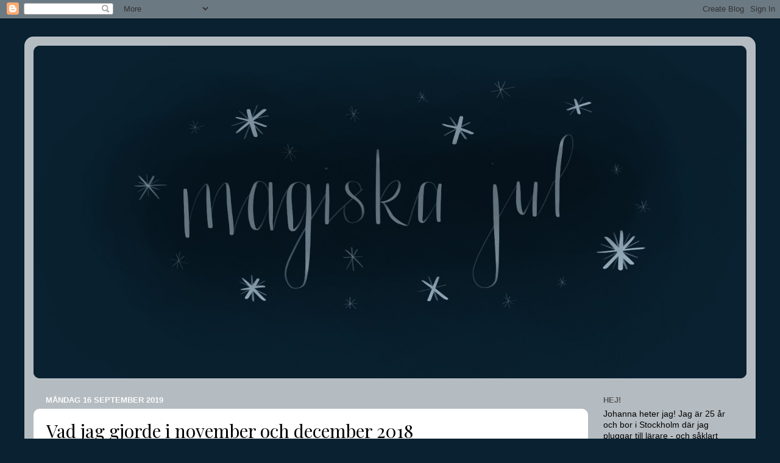

--- FILE ---
content_type: text/html; charset=UTF-8
request_url: https://magiskajul.blogspot.com/2019/09/vad-jag-gjorde-i-november-och-december.html
body_size: 17438
content:
<!DOCTYPE html>
<html class='v2' dir='ltr' lang='sv'>
<head>
<link href='https://www.blogger.com/static/v1/widgets/335934321-css_bundle_v2.css' rel='stylesheet' type='text/css'/>
<meta content='width=1100' name='viewport'/>
<meta content='text/html; charset=UTF-8' http-equiv='Content-Type'/>
<meta content='blogger' name='generator'/>
<link href='https://magiskajul.blogspot.com/favicon.ico' rel='icon' type='image/x-icon'/>
<link href='http://magiskajul.blogspot.com/2019/09/vad-jag-gjorde-i-november-och-december.html' rel='canonical'/>
<link rel="alternate" type="application/atom+xml" title="Min magiska jul! - Atom" href="https://magiskajul.blogspot.com/feeds/posts/default" />
<link rel="alternate" type="application/rss+xml" title="Min magiska jul! - RSS" href="https://magiskajul.blogspot.com/feeds/posts/default?alt=rss" />
<link rel="service.post" type="application/atom+xml" title="Min magiska jul! - Atom" href="https://www.blogger.com/feeds/3465552522567701471/posts/default" />

<link rel="alternate" type="application/atom+xml" title="Min magiska jul! - Atom" href="https://magiskajul.blogspot.com/feeds/7176537779273580767/comments/default" />
<!--Can't find substitution for tag [blog.ieCssRetrofitLinks]-->
<link href='https://blogger.googleusercontent.com/img/b/R29vZ2xl/AVvXsEh7nyvCw53acLJK-a0uoKWV_pjJrD6l92IoLXUq_N38vwvCY1KM-1U_0kKYGT3hyqXKUG018tPtsGkuf_Tx24CdolbQnUy4nozRMuxRJyucCAzxAeB2B-7dZ5x126hfFNOXN7oWTkyUm5Kx/s640/IMG_4689.JPG' rel='image_src'/>
<meta content='http://magiskajul.blogspot.com/2019/09/vad-jag-gjorde-i-november-och-december.html' property='og:url'/>
<meta content='Vad jag gjorde i november och december 2018' property='og:title'/>
<meta content='Nu är det 99 dagar kvar till julafton. Vi är alltså nere på tvåsiffrigt och inte för att jag hade planerat att ägna mig åt någon nedräkning,...' property='og:description'/>
<meta content='https://blogger.googleusercontent.com/img/b/R29vZ2xl/AVvXsEh7nyvCw53acLJK-a0uoKWV_pjJrD6l92IoLXUq_N38vwvCY1KM-1U_0kKYGT3hyqXKUG018tPtsGkuf_Tx24CdolbQnUy4nozRMuxRJyucCAzxAeB2B-7dZ5x126hfFNOXN7oWTkyUm5Kx/w1200-h630-p-k-no-nu/IMG_4689.JPG' property='og:image'/>
<title>Min magiska jul!: Vad jag gjorde i november och december 2018</title>
<style type='text/css'>@font-face{font-family:'Playfair Display';font-style:normal;font-weight:400;font-display:swap;src:url(//fonts.gstatic.com/s/playfairdisplay/v40/nuFvD-vYSZviVYUb_rj3ij__anPXJzDwcbmjWBN2PKdFvXDTbtPK-F2qC0usEw.woff2)format('woff2');unicode-range:U+0301,U+0400-045F,U+0490-0491,U+04B0-04B1,U+2116;}@font-face{font-family:'Playfair Display';font-style:normal;font-weight:400;font-display:swap;src:url(//fonts.gstatic.com/s/playfairdisplay/v40/nuFvD-vYSZviVYUb_rj3ij__anPXJzDwcbmjWBN2PKdFvXDYbtPK-F2qC0usEw.woff2)format('woff2');unicode-range:U+0102-0103,U+0110-0111,U+0128-0129,U+0168-0169,U+01A0-01A1,U+01AF-01B0,U+0300-0301,U+0303-0304,U+0308-0309,U+0323,U+0329,U+1EA0-1EF9,U+20AB;}@font-face{font-family:'Playfair Display';font-style:normal;font-weight:400;font-display:swap;src:url(//fonts.gstatic.com/s/playfairdisplay/v40/nuFvD-vYSZviVYUb_rj3ij__anPXJzDwcbmjWBN2PKdFvXDZbtPK-F2qC0usEw.woff2)format('woff2');unicode-range:U+0100-02BA,U+02BD-02C5,U+02C7-02CC,U+02CE-02D7,U+02DD-02FF,U+0304,U+0308,U+0329,U+1D00-1DBF,U+1E00-1E9F,U+1EF2-1EFF,U+2020,U+20A0-20AB,U+20AD-20C0,U+2113,U+2C60-2C7F,U+A720-A7FF;}@font-face{font-family:'Playfair Display';font-style:normal;font-weight:400;font-display:swap;src:url(//fonts.gstatic.com/s/playfairdisplay/v40/nuFvD-vYSZviVYUb_rj3ij__anPXJzDwcbmjWBN2PKdFvXDXbtPK-F2qC0s.woff2)format('woff2');unicode-range:U+0000-00FF,U+0131,U+0152-0153,U+02BB-02BC,U+02C6,U+02DA,U+02DC,U+0304,U+0308,U+0329,U+2000-206F,U+20AC,U+2122,U+2191,U+2193,U+2212,U+2215,U+FEFF,U+FFFD;}</style>
<style id='page-skin-1' type='text/css'><!--
/*-----------------------------------------------
Blogger Template Style
Name:     Picture Window
Designer: Blogger
URL:      www.blogger.com
----------------------------------------------- */
/* Content
----------------------------------------------- */
body {
font: normal normal 15px Arial, Tahoma, Helvetica, FreeSans, sans-serif;
color: #000000;
background: #092130 none no-repeat scroll center center;
}
html body .region-inner {
min-width: 0;
max-width: 100%;
width: auto;
}
.content-outer {
font-size: 90%;
}
a:link {
text-decoration:none;
color: #000000;
}
a:visited {
text-decoration:none;
color: #000000;
}
a:hover {
text-decoration:underline;
color: #0f49b4;
}
.content-outer {
background: transparent url(https://resources.blogblog.com/blogblog/data/1kt/transparent/white80.png) repeat scroll top left;
-moz-border-radius: 15px;
-webkit-border-radius: 15px;
-goog-ms-border-radius: 15px;
border-radius: 15px;
-moz-box-shadow: 0 0 3px rgba(0, 0, 0, .15);
-webkit-box-shadow: 0 0 3px rgba(0, 0, 0, .15);
-goog-ms-box-shadow: 0 0 3px rgba(0, 0, 0, .15);
box-shadow: 0 0 3px rgba(0, 0, 0, .15);
margin: 30px auto;
}
.content-inner {
padding: 15px;
}
/* Header
----------------------------------------------- */
.header-outer {
background: #020202 url(https://resources.blogblog.com/blogblog/data/1kt/transparent/header_gradient_shade.png) repeat-x scroll top left;
_background-image: none;
color: #ffffff;
-moz-border-radius: 10px;
-webkit-border-radius: 10px;
-goog-ms-border-radius: 10px;
border-radius: 10px;
}
.Header img, .Header #header-inner {
-moz-border-radius: 10px;
-webkit-border-radius: 10px;
-goog-ms-border-radius: 10px;
border-radius: 10px;
}
.header-inner .Header .titlewrapper,
.header-inner .Header .descriptionwrapper {
padding-left: 30px;
padding-right: 30px;
}
.Header h1 {
font: normal normal 36px Arial, Tahoma, Helvetica, FreeSans, sans-serif;
text-shadow: 1px 1px 3px rgba(0, 0, 0, 0.3);
}
.Header h1 a {
color: #ffffff;
}
.Header .description {
font-size: 130%;
}
/* Tabs
----------------------------------------------- */
.tabs-inner {
margin: .5em 0 0;
padding: 0;
}
.tabs-inner .section {
margin: 0;
}
.tabs-inner .widget ul {
padding: 0;
background: #f2f2f2 url(https://resources.blogblog.com/blogblog/data/1kt/transparent/tabs_gradient_shade.png) repeat scroll bottom;
-moz-border-radius: 10px;
-webkit-border-radius: 10px;
-goog-ms-border-radius: 10px;
border-radius: 10px;
}
.tabs-inner .widget li {
border: none;
}
.tabs-inner .widget li a {
display: inline-block;
padding: .5em 1em;
margin-right: 0;
color: #0b3a69;
font: normal normal 15px Arial, Tahoma, Helvetica, FreeSans, sans-serif;
-moz-border-radius: 0 0 0 0;
-webkit-border-top-left-radius: 0;
-webkit-border-top-right-radius: 0;
-goog-ms-border-radius: 0 0 0 0;
border-radius: 0 0 0 0;
background: transparent none no-repeat scroll top left;
border-right: 1px solid #c8c8c8;
}
.tabs-inner .widget li:first-child a {
padding-left: 1.25em;
-moz-border-radius-topleft: 10px;
-moz-border-radius-bottomleft: 10px;
-webkit-border-top-left-radius: 10px;
-webkit-border-bottom-left-radius: 10px;
-goog-ms-border-top-left-radius: 10px;
-goog-ms-border-bottom-left-radius: 10px;
border-top-left-radius: 10px;
border-bottom-left-radius: 10px;
}
.tabs-inner .widget li.selected a,
.tabs-inner .widget li a:hover {
position: relative;
z-index: 1;
background: #232623 url(https://resources.blogblog.com/blogblog/data/1kt/transparent/tabs_gradient_shade.png) repeat scroll bottom;
color: #000000;
-moz-box-shadow: 0 0 0 rgba(0, 0, 0, .15);
-webkit-box-shadow: 0 0 0 rgba(0, 0, 0, .15);
-goog-ms-box-shadow: 0 0 0 rgba(0, 0, 0, .15);
box-shadow: 0 0 0 rgba(0, 0, 0, .15);
}
/* Headings
----------------------------------------------- */
h2 {
font: bold normal 13px Arial, Tahoma, Helvetica, FreeSans, sans-serif;
text-transform: uppercase;
color: #565656;
margin: .5em 0;
}
/* Main
----------------------------------------------- */
.main-outer {
background: transparent none repeat scroll top center;
-moz-border-radius: 0 0 0 0;
-webkit-border-top-left-radius: 0;
-webkit-border-top-right-radius: 0;
-webkit-border-bottom-left-radius: 0;
-webkit-border-bottom-right-radius: 0;
-goog-ms-border-radius: 0 0 0 0;
border-radius: 0 0 0 0;
-moz-box-shadow: 0 0 0 rgba(0, 0, 0, .15);
-webkit-box-shadow: 0 0 0 rgba(0, 0, 0, .15);
-goog-ms-box-shadow: 0 0 0 rgba(0, 0, 0, .15);
box-shadow: 0 0 0 rgba(0, 0, 0, .15);
}
.main-inner {
padding: 15px 5px 20px;
}
.main-inner .column-center-inner {
padding: 0 0;
}
.main-inner .column-left-inner {
padding-left: 0;
}
.main-inner .column-right-inner {
padding-right: 0;
}
/* Posts
----------------------------------------------- */
h3.post-title {
margin: 0;
font: normal normal 30px Playfair Display;
}
.comments h4 {
margin: 1em 0 0;
font: normal normal 30px Playfair Display;
}
.date-header span {
color: #fafafa;
}
.post-outer {
background-color: #ffffff;
border: solid 1px rgba(0, 0, 0, 0);
-moz-border-radius: 10px;
-webkit-border-radius: 10px;
border-radius: 10px;
-goog-ms-border-radius: 10px;
padding: 15px 20px;
margin: 0 -20px 20px;
}
.post-body {
line-height: 1.4;
font-size: 110%;
position: relative;
}
.post-header {
margin: 0 0 1.5em;
color: #888a8c;
line-height: 1.6;
}
.post-footer {
margin: .5em 0 0;
color: #888a8c;
line-height: 1.6;
}
#blog-pager {
font-size: 140%
}
#comments .comment-author {
padding-top: 1.5em;
border-top: dashed 1px #ccc;
border-top: dashed 1px rgba(128, 128, 128, .5);
background-position: 0 1.5em;
}
#comments .comment-author:first-child {
padding-top: 0;
border-top: none;
}
.avatar-image-container {
margin: .2em 0 0;
}
/* Comments
----------------------------------------------- */
.comments .comments-content .icon.blog-author {
background-repeat: no-repeat;
background-image: url([data-uri]);
}
.comments .comments-content .loadmore a {
border-top: 1px solid #0f49b4;
border-bottom: 1px solid #0f49b4;
}
.comments .continue {
border-top: 2px solid #0f49b4;
}
/* Widgets
----------------------------------------------- */
.widget ul, .widget #ArchiveList ul.flat {
padding: 0;
list-style: none;
}
.widget ul li, .widget #ArchiveList ul.flat li {
border-top: dashed 1px #ccc;
border-top: dashed 1px rgba(128, 128, 128, .5);
}
.widget ul li:first-child, .widget #ArchiveList ul.flat li:first-child {
border-top: none;
}
.widget .post-body ul {
list-style: disc;
}
.widget .post-body ul li {
border: none;
}
/* Footer
----------------------------------------------- */
.footer-outer {
color:#ebebeb;
background: transparent url(https://resources.blogblog.com/blogblog/data/1kt/transparent/black50.png) repeat scroll top left;
-moz-border-radius: 10px 10px 10px 10px;
-webkit-border-top-left-radius: 10px;
-webkit-border-top-right-radius: 10px;
-webkit-border-bottom-left-radius: 10px;
-webkit-border-bottom-right-radius: 10px;
-goog-ms-border-radius: 10px 10px 10px 10px;
border-radius: 10px 10px 10px 10px;
-moz-box-shadow: 0 0 0 rgba(0, 0, 0, .15);
-webkit-box-shadow: 0 0 0 rgba(0, 0, 0, .15);
-goog-ms-box-shadow: 0 0 0 rgba(0, 0, 0, .15);
box-shadow: 0 0 0 rgba(0, 0, 0, .15);
}
.footer-inner {
padding: 10px 5px 20px;
}
.footer-outer a {
color: #e6d8ff;
}
.footer-outer a:visited {
color: #a793c9;
}
.footer-outer a:hover {
color: #ffffff;
}
.footer-outer .widget h2 {
color: #b7b7b7;
}
/* Mobile
----------------------------------------------- */
html body.mobile {
height: auto;
}
html body.mobile {
min-height: 480px;
background-size: 100% auto;
}
.mobile .body-fauxcolumn-outer {
background: transparent none repeat scroll top left;
}
html .mobile .mobile-date-outer, html .mobile .blog-pager {
border-bottom: none;
background: transparent none repeat scroll top center;
margin-bottom: 10px;
}
.mobile .date-outer {
background: transparent none repeat scroll top center;
}
.mobile .header-outer, .mobile .main-outer,
.mobile .post-outer, .mobile .footer-outer {
-moz-border-radius: 0;
-webkit-border-radius: 0;
-goog-ms-border-radius: 0;
border-radius: 0;
}
.mobile .content-outer,
.mobile .main-outer,
.mobile .post-outer {
background: inherit;
border: none;
}
.mobile .content-outer {
font-size: 100%;
}
.mobile-link-button {
background-color: #000000;
}
.mobile-link-button a:link, .mobile-link-button a:visited {
color: #ffffff;
}
.mobile-index-contents {
color: #000000;
}
.mobile .tabs-inner .PageList .widget-content {
background: #232623 url(https://resources.blogblog.com/blogblog/data/1kt/transparent/tabs_gradient_shade.png) repeat scroll bottom;
color: #000000;
}
.mobile .tabs-inner .PageList .widget-content .pagelist-arrow {
border-left: 1px solid #c8c8c8;
}

--></style>
<style id='template-skin-1' type='text/css'><!--
body {
min-width: 1200px;
}
.content-outer, .content-fauxcolumn-outer, .region-inner {
min-width: 1200px;
max-width: 1200px;
_width: 1200px;
}
.main-inner .columns {
padding-left: 0px;
padding-right: 260px;
}
.main-inner .fauxcolumn-center-outer {
left: 0px;
right: 260px;
/* IE6 does not respect left and right together */
_width: expression(this.parentNode.offsetWidth -
parseInt("0px") -
parseInt("260px") + 'px');
}
.main-inner .fauxcolumn-left-outer {
width: 0px;
}
.main-inner .fauxcolumn-right-outer {
width: 260px;
}
.main-inner .column-left-outer {
width: 0px;
right: 100%;
margin-left: -0px;
}
.main-inner .column-right-outer {
width: 260px;
margin-right: -260px;
}
#layout {
min-width: 0;
}
#layout .content-outer {
min-width: 0;
width: 800px;
}
#layout .region-inner {
min-width: 0;
width: auto;
}
body#layout div.add_widget {
padding: 8px;
}
body#layout div.add_widget a {
margin-left: 32px;
}
--></style>
<link href='https://www.blogger.com/dyn-css/authorization.css?targetBlogID=3465552522567701471&amp;zx=cd2ac577-9c62-44b7-96d3-87f6526c3fde' media='none' onload='if(media!=&#39;all&#39;)media=&#39;all&#39;' rel='stylesheet'/><noscript><link href='https://www.blogger.com/dyn-css/authorization.css?targetBlogID=3465552522567701471&amp;zx=cd2ac577-9c62-44b7-96d3-87f6526c3fde' rel='stylesheet'/></noscript>
<meta name='google-adsense-platform-account' content='ca-host-pub-1556223355139109'/>
<meta name='google-adsense-platform-domain' content='blogspot.com'/>

</head>
<body class='loading variant-shade'>
<div class='navbar section' id='navbar' name='Navbar'><div class='widget Navbar' data-version='1' id='Navbar1'><script type="text/javascript">
    function setAttributeOnload(object, attribute, val) {
      if(window.addEventListener) {
        window.addEventListener('load',
          function(){ object[attribute] = val; }, false);
      } else {
        window.attachEvent('onload', function(){ object[attribute] = val; });
      }
    }
  </script>
<div id="navbar-iframe-container"></div>
<script type="text/javascript" src="https://apis.google.com/js/platform.js"></script>
<script type="text/javascript">
      gapi.load("gapi.iframes:gapi.iframes.style.bubble", function() {
        if (gapi.iframes && gapi.iframes.getContext) {
          gapi.iframes.getContext().openChild({
              url: 'https://www.blogger.com/navbar/3465552522567701471?po\x3d7176537779273580767\x26origin\x3dhttps://magiskajul.blogspot.com',
              where: document.getElementById("navbar-iframe-container"),
              id: "navbar-iframe"
          });
        }
      });
    </script><script type="text/javascript">
(function() {
var script = document.createElement('script');
script.type = 'text/javascript';
script.src = '//pagead2.googlesyndication.com/pagead/js/google_top_exp.js';
var head = document.getElementsByTagName('head')[0];
if (head) {
head.appendChild(script);
}})();
</script>
</div></div>
<div class='body-fauxcolumns'>
<div class='fauxcolumn-outer body-fauxcolumn-outer'>
<div class='cap-top'>
<div class='cap-left'></div>
<div class='cap-right'></div>
</div>
<div class='fauxborder-left'>
<div class='fauxborder-right'></div>
<div class='fauxcolumn-inner'>
</div>
</div>
<div class='cap-bottom'>
<div class='cap-left'></div>
<div class='cap-right'></div>
</div>
</div>
</div>
<div class='content'>
<div class='content-fauxcolumns'>
<div class='fauxcolumn-outer content-fauxcolumn-outer'>
<div class='cap-top'>
<div class='cap-left'></div>
<div class='cap-right'></div>
</div>
<div class='fauxborder-left'>
<div class='fauxborder-right'></div>
<div class='fauxcolumn-inner'>
</div>
</div>
<div class='cap-bottom'>
<div class='cap-left'></div>
<div class='cap-right'></div>
</div>
</div>
</div>
<div class='content-outer'>
<div class='content-cap-top cap-top'>
<div class='cap-left'></div>
<div class='cap-right'></div>
</div>
<div class='fauxborder-left content-fauxborder-left'>
<div class='fauxborder-right content-fauxborder-right'></div>
<div class='content-inner'>
<header>
<div class='header-outer'>
<div class='header-cap-top cap-top'>
<div class='cap-left'></div>
<div class='cap-right'></div>
</div>
<div class='fauxborder-left header-fauxborder-left'>
<div class='fauxborder-right header-fauxborder-right'></div>
<div class='region-inner header-inner'>
<div class='header section' id='header' name='Rubrik'><div class='widget Header' data-version='1' id='Header1'>
<div id='header-inner'>
<a href='https://magiskajul.blogspot.com/' style='display: block'>
<img alt='Min magiska jul!' height='546px; ' id='Header1_headerimg' src='https://blogger.googleusercontent.com/img/b/R29vZ2xl/AVvXsEjC7ywzJWyfp6SKbbaJUyUnHQxB0ZOjW3ub3y8gAjVRuMOVO1GitWFyVstA4n-nlLWT_iC7vIP985O_JjELn3lx1V1CHpJ4lQ0ny6fFN789NJVnE2ZCaFFVEXYEmlJtCfOCP5CpjXqArh5s/s1600/bloggheader19.jpg' style='display: block' width='1200px; '/>
</a>
</div>
</div></div>
</div>
</div>
<div class='header-cap-bottom cap-bottom'>
<div class='cap-left'></div>
<div class='cap-right'></div>
</div>
</div>
</header>
<div class='tabs-outer'>
<div class='tabs-cap-top cap-top'>
<div class='cap-left'></div>
<div class='cap-right'></div>
</div>
<div class='fauxborder-left tabs-fauxborder-left'>
<div class='fauxborder-right tabs-fauxborder-right'></div>
<div class='region-inner tabs-inner'>
<div class='tabs no-items section' id='crosscol' name='Alla kolumner'></div>
<div class='tabs no-items section' id='crosscol-overflow' name='Cross-Column 2'></div>
</div>
</div>
<div class='tabs-cap-bottom cap-bottom'>
<div class='cap-left'></div>
<div class='cap-right'></div>
</div>
</div>
<div class='main-outer'>
<div class='main-cap-top cap-top'>
<div class='cap-left'></div>
<div class='cap-right'></div>
</div>
<div class='fauxborder-left main-fauxborder-left'>
<div class='fauxborder-right main-fauxborder-right'></div>
<div class='region-inner main-inner'>
<div class='columns fauxcolumns'>
<div class='fauxcolumn-outer fauxcolumn-center-outer'>
<div class='cap-top'>
<div class='cap-left'></div>
<div class='cap-right'></div>
</div>
<div class='fauxborder-left'>
<div class='fauxborder-right'></div>
<div class='fauxcolumn-inner'>
</div>
</div>
<div class='cap-bottom'>
<div class='cap-left'></div>
<div class='cap-right'></div>
</div>
</div>
<div class='fauxcolumn-outer fauxcolumn-left-outer'>
<div class='cap-top'>
<div class='cap-left'></div>
<div class='cap-right'></div>
</div>
<div class='fauxborder-left'>
<div class='fauxborder-right'></div>
<div class='fauxcolumn-inner'>
</div>
</div>
<div class='cap-bottom'>
<div class='cap-left'></div>
<div class='cap-right'></div>
</div>
</div>
<div class='fauxcolumn-outer fauxcolumn-right-outer'>
<div class='cap-top'>
<div class='cap-left'></div>
<div class='cap-right'></div>
</div>
<div class='fauxborder-left'>
<div class='fauxborder-right'></div>
<div class='fauxcolumn-inner'>
</div>
</div>
<div class='cap-bottom'>
<div class='cap-left'></div>
<div class='cap-right'></div>
</div>
</div>
<!-- corrects IE6 width calculation -->
<div class='columns-inner'>
<div class='column-center-outer'>
<div class='column-center-inner'>
<div class='main section' id='main' name='Huvudsektion'><div class='widget Blog' data-version='1' id='Blog1'>
<div class='blog-posts hfeed'>

          <div class="date-outer">
        
<h2 class='date-header'><span>måndag 16 september 2019</span></h2>

          <div class="date-posts">
        
<div class='post-outer'>
<div class='post hentry uncustomized-post-template' itemprop='blogPost' itemscope='itemscope' itemtype='http://schema.org/BlogPosting'>
<meta content='https://blogger.googleusercontent.com/img/b/R29vZ2xl/AVvXsEh7nyvCw53acLJK-a0uoKWV_pjJrD6l92IoLXUq_N38vwvCY1KM-1U_0kKYGT3hyqXKUG018tPtsGkuf_Tx24CdolbQnUy4nozRMuxRJyucCAzxAeB2B-7dZ5x126hfFNOXN7oWTkyUm5Kx/s640/IMG_4689.JPG' itemprop='image_url'/>
<meta content='3465552522567701471' itemprop='blogId'/>
<meta content='7176537779273580767' itemprop='postId'/>
<a name='7176537779273580767'></a>
<h3 class='post-title entry-title' itemprop='name'>
Vad jag gjorde i november och december 2018
</h3>
<div class='post-header'>
<div class='post-header-line-1'></div>
</div>
<div class='post-body entry-content' id='post-body-7176537779273580767' itemprop='description articleBody'>
Nu är det 99 dagar kvar till julafton. Vi är alltså nere på tvåsiffrigt och inte för att jag hade planerat att ägna mig åt någon nedräkning, men jag tycker att det känns som en alldeles utmärkt dag för att starta denna julbloggssäsong här!<br />
<br />
Jag har varit härifrån en tid, närmare bestämt tre år. Det kräver väl ingen vidare förklaring än att jag inte har haft någon lust att skriva. Men i år känns det som att lusten är här igen.<br />
<br />
I september brukar jag spendera mina myskvällar med en kopp te och iPaden där jag läser igenom alla mysiga julbloggsinlägg. <a href="https://julbloggar.nu/" target="_blank">Julbloggar.nu</a> är en välbesökt sida från min IP-adress kan man säga!<br />
<br />
Så, jag tänkte starta upp den här julbloggssäsongen med en liten återblick från förra året.<br />
Temat är "vad jag gjorde i november och december 2018"<br />
<br />
<h2>
NOVEMBER</h2>
<div>
I november flyttade vi, så egentligen har jag inte så många mysiga bilder från den månaden. Vi levde i ett flyttkaos som inte blev bättre av att vi flyttade till en <i>mindre</i>&nbsp;lägenhet än den vi hade innan.</div>
<div class="separator" style="clear: both; text-align: center;">
<a href="https://blogger.googleusercontent.com/img/b/R29vZ2xl/AVvXsEh7nyvCw53acLJK-a0uoKWV_pjJrD6l92IoLXUq_N38vwvCY1KM-1U_0kKYGT3hyqXKUG018tPtsGkuf_Tx24CdolbQnUy4nozRMuxRJyucCAzxAeB2B-7dZ5x126hfFNOXN7oWTkyUm5Kx/s1600/IMG_4689.JPG" imageanchor="1" style="margin-left: 1em; margin-right: 1em;"><img border="0" data-original-height="1600" data-original-width="1200" height="640" src="https://blogger.googleusercontent.com/img/b/R29vZ2xl/AVvXsEh7nyvCw53acLJK-a0uoKWV_pjJrD6l92IoLXUq_N38vwvCY1KM-1U_0kKYGT3hyqXKUG018tPtsGkuf_Tx24CdolbQnUy4nozRMuxRJyucCAzxAeB2B-7dZ5x126hfFNOXN7oWTkyUm5Kx/s640/IMG_4689.JPG" width="480" /></a></div>
<div>
<br />
Här är en bild som rätt tydligt visar hur vi hade det. Men hunden var rätt nöjd över sin nya utkiksplats.&nbsp;</div>
<div>
<br /></div>
<div class="separator" style="clear: both; text-align: center;">
<a href="https://blogger.googleusercontent.com/img/b/R29vZ2xl/AVvXsEiD2azTdCCf9kgGS6K912HaWuYF_0GMFdlV6rwKJ-mwie1g6zmpB3JYriOqwINRCWCsY1Gphgz7WXKt1kQ2iu49QI-58J0wJOcEMjcTLP3z8b8VnjSDpjm23v1bvZq13cXw1hX613Ur8qmq/s1600/IMG_8499.jpg" imageanchor="1" style="margin-left: 1em; margin-right: 1em;"><img border="0" data-original-height="800" data-original-width="819" height="624" src="https://blogger.googleusercontent.com/img/b/R29vZ2xl/AVvXsEiD2azTdCCf9kgGS6K912HaWuYF_0GMFdlV6rwKJ-mwie1g6zmpB3JYriOqwINRCWCsY1Gphgz7WXKt1kQ2iu49QI-58J0wJOcEMjcTLP3z8b8VnjSDpjm23v1bvZq13cXw1hX613Ur8qmq/s640/IMG_8499.jpg" width="640" /></a></div>
<div class="separator" style="clear: both; text-align: center;">
</div>
<div>
<br />
Lite mys hann vi dock med innan flyttlasset gick. Vi köpte årets första lussekatter en regning novemberdag och njöt något otroligt. Jag skulle nog vilja påstå att lussekatter är en av de bästa ätbara grejerna på julen. På delad förstaplats med ungefär trettio andra grejer, i för sig..&nbsp;</div>
<div>
<br /></div>
<div class="separator" style="clear: both; text-align: center;">
<a href="https://blogger.googleusercontent.com/img/b/R29vZ2xl/AVvXsEjl3o5W4PIwCvYwjQTM-Vg2q1AhCjjDNqDD-HzA9bV3Dm8Dy6fd-TCqGGLf0H7S9jFFpjIvrNZQ_MKiKH-VQ871TYOgQElmabuQjuapKcotgxYsx2cRKlVZv8D96-5KKV8mcZl0iPobl5TZ/s1600/IMG_4855.JPG" imageanchor="1" style="margin-left: 1em; margin-right: 1em;"><img border="0" data-original-height="1200" data-original-width="1600" height="480" src="https://blogger.googleusercontent.com/img/b/R29vZ2xl/AVvXsEjl3o5W4PIwCvYwjQTM-Vg2q1AhCjjDNqDD-HzA9bV3Dm8Dy6fd-TCqGGLf0H7S9jFFpjIvrNZQ_MKiKH-VQ871TYOgQElmabuQjuapKcotgxYsx2cRKlVZv8D96-5KKV8mcZl0iPobl5TZ/s640/IMG_4855.JPG" width="640" /></a></div>
<div>
<br /></div>
<div>
En iskall morgon tog jag en bild på min nya väg till skolan. Kan inte fatta att jag har det här att se fram emot på mornarna?! Jag minns den här dagen tydligt. Det var dagen innan min sambo skulle åka till Las Vegas på jobbresa och lämna mig och Frasse ensamma i flyttkaoset. Jag kommer ihåg att hon hade skrivit en inköpslista på grejer att handla inför resan, och att jag tog en sväng förbi drottninggatan på vägen hem från universitetet, bara för att upptäcka att det visst var black friday...&nbsp;</div>
<div>
Det blev en väldigt långsam och svettig upplevelse! Men på vägen hem stannade jag på ett bageri och köpte med mig saffransbullar hem, och det blev nog förra årets mysigaste stund när vi fikade på kvällen.&nbsp;</div>
<h2>
DECEMBER</h2>
<div>
I december hade vi iallafall fått lite ordning bland flyttkartongerna. Både min syster och min bästa vän kom på besök och hjälpte mig att organisera medan min sambo var bortrest.&nbsp;</div>
<div>
<br /></div>
<div class="separator" style="clear: both; text-align: center;">
<a href="https://blogger.googleusercontent.com/img/b/R29vZ2xl/AVvXsEj1R1SKXfL_Vn6Qb_QM4DI6Sy3Z8ab_cZyzgeFky7SaY5SWSxr6VAszC_NkbnDGwR8j3z2KLG_uWWAor8sPy3qKvBhZQUFDZRAKLj6rNYdpQmBDdsgJdnem883cDf3fclaCmccaXUp1dSJ7/s1600/IMG_8493.jpg" imageanchor="1" style="margin-left: 1em; margin-right: 1em;"><img border="0" data-original-height="911" data-original-width="1246" height="466" src="https://blogger.googleusercontent.com/img/b/R29vZ2xl/AVvXsEj1R1SKXfL_Vn6Qb_QM4DI6Sy3Z8ab_cZyzgeFky7SaY5SWSxr6VAszC_NkbnDGwR8j3z2KLG_uWWAor8sPy3qKvBhZQUFDZRAKLj6rNYdpQmBDdsgJdnem883cDf3fclaCmccaXUp1dSJ7/s640/IMG_8493.jpg" width="640" /></a></div>
<div>
<br /></div>
<div>
Årets första snö kom till Stockholm först i december. Iallafall den första som la sig på marken, det första snöfallet minns jag inte riktigt. Jag passade såklart på att fotografera och samtidigt fick Frasse prova sin juloutfit. Jag minns att jag hade såna starka julkänslor den här dagen. Ni vet sådär så det pirrar lite i hela kroppen?</div>
<div>
<br /></div>
<br />
<div class="separator" style="clear: both; text-align: center;">
<a href="https://blogger.googleusercontent.com/img/b/R29vZ2xl/AVvXsEjeYfgqtStj1qCwqLnjDQsFQZsCIC9_OkrXcYkCkiWayQgckbjtaw1u5DnFeUgduKEIBBnt7Th5fZJyxmRKjxfqtjDbzb0uGVNShAHhniFmccnXMrPCy9XWuSFWQOc_sWXMkFuzxPdBe-H1/s1600/IMG_8497.jpg" imageanchor="1" style="margin-left: 1em; margin-right: 1em;"><img border="0" data-original-height="670" data-original-width="1151" height="372" src="https://blogger.googleusercontent.com/img/b/R29vZ2xl/AVvXsEjeYfgqtStj1qCwqLnjDQsFQZsCIC9_OkrXcYkCkiWayQgckbjtaw1u5DnFeUgduKEIBBnt7Th5fZJyxmRKjxfqtjDbzb0uGVNShAHhniFmccnXMrPCy9XWuSFWQOc_sWXMkFuzxPdBe-H1/s640/IMG_8497.jpg" width="640" /></a></div>
<br />
<div class="separator" style="clear: both; text-align: center;">
<a href="https://blogger.googleusercontent.com/img/b/R29vZ2xl/AVvXsEg-aZuy_UUomjSNLhdlgDhC6vU5dvkz4KiZrmm-4_VTDEcxgIJCfr4KrNW-1ZTvh35Xfe86NLMNpWgyHN6VaKsjJlkrbzNS3FS_g5rEWcUs6MloS3CjlfSqW_-GkvgsoJxh2arh9GkyQ1xf/s1600/IMG_8496.jpg" imageanchor="1" style="margin-left: 1em; margin-right: 1em;"><img border="0" data-original-height="810" data-original-width="1500" height="344" src="https://blogger.googleusercontent.com/img/b/R29vZ2xl/AVvXsEg-aZuy_UUomjSNLhdlgDhC6vU5dvkz4KiZrmm-4_VTDEcxgIJCfr4KrNW-1ZTvh35Xfe86NLMNpWgyHN6VaKsjJlkrbzNS3FS_g5rEWcUs6MloS3CjlfSqW_-GkvgsoJxh2arh9GkyQ1xf/s640/IMG_8496.jpg" width="640" /></a></div>
<br />
<div class="separator" style="clear: both; text-align: center;">
<a href="https://blogger.googleusercontent.com/img/b/R29vZ2xl/AVvXsEg2vJDiID8XrP0LPuIetktZxvPAA9Ejqo0BVimjh8ysW8Ip_B_Vn2rVLrAt5zw0G4_5e58wvn8uQJEY-TNHh7HzRprULE8r80IHxXJBecvLlNkjfRNPo4OZ_Lkh4NlfvnJe8ICcetQpdFnG/s1600/IMG_8498.jpg" imageanchor="1" style="margin-left: 1em; margin-right: 1em;"><img border="0" data-original-height="538" data-original-width="776" height="442" src="https://blogger.googleusercontent.com/img/b/R29vZ2xl/AVvXsEg2vJDiID8XrP0LPuIetktZxvPAA9Ejqo0BVimjh8ysW8Ip_B_Vn2rVLrAt5zw0G4_5e58wvn8uQJEY-TNHh7HzRprULE8r80IHxXJBecvLlNkjfRNPo4OZ_Lkh4NlfvnJe8ICcetQpdFnG/s640/IMG_8498.jpg" width="640" /></a></div>
<div class="separator" style="clear: both; text-align: center;">
<br /></div>
<div>
Den andra advent bjöd jag hit min familj på adventsfika. Det är en tradition som egentligen startade hemma hos min syster, men när hon lite försiktigt erkände förra hösten att hon intre riktigt orkade fortsätta med den traditionen, bestämde vi att jag skulle ta över den. Enligt tradition åt vi risgrynsgröt och skinkmacka och efter det bjöd vi på ostbricka med pepparkakor och julgodis. Jag hade gjort polkagrisfudge, kardemummakola och wienernogat, men det kan jag inte hitta några bilder på.<br />
Adventsfikat blev en succé, och det är redan bestämt att de kommer hit i år igen. Det ska bli så roligt att planera inför detta!</div>
<div>
<br /></div>
<div class="separator" style="clear: both; text-align: center;">
<a href="https://blogger.googleusercontent.com/img/b/R29vZ2xl/AVvXsEgzD-L9tE6aT03AIZovrB3cdWkX3Ngul2yHD2Go_k5MsT1iPOq57-5Ur7D0MTYMraLlUDNscPn3ULnXZAkPTRhKVEUr7FZPVA9ekEjO0YTUxg0Nl5WvFCYn5e7JY0YYyCrRgTRCN56rs307/s1600/IMG_0107.jpg" imageanchor="1" style="margin-left: 1em; margin-right: 1em;"><img border="0" data-original-height="907" data-original-width="1257" height="460" src="https://blogger.googleusercontent.com/img/b/R29vZ2xl/AVvXsEgzD-L9tE6aT03AIZovrB3cdWkX3Ngul2yHD2Go_k5MsT1iPOq57-5Ur7D0MTYMraLlUDNscPn3ULnXZAkPTRhKVEUr7FZPVA9ekEjO0YTUxg0Nl5WvFCYn5e7JY0YYyCrRgTRCN56rs307/s640/IMG_0107.jpg" width="640" /></a></div>
<br />
<div class="separator" style="clear: both; text-align: center;">
<a href="https://blogger.googleusercontent.com/img/b/R29vZ2xl/AVvXsEjOsx78N6KJdszxLgZbw_bJQCEux2N60QQW8JmCkoWYN9ntJse5aJ4kxmNtufZBRhYyMID5_WXYU4KeKosGVuN4vd4JLJyKmaQ7wBmrrLC2m-sFfnQ9INyWyYsSdVsKog0vOYfJ5dgyhAk9/s1600/IMG_0118.jpg" imageanchor="1" style="margin-left: 1em; margin-right: 1em;"><img border="0" data-original-height="924" data-original-width="1225" height="482" src="https://blogger.googleusercontent.com/img/b/R29vZ2xl/AVvXsEjOsx78N6KJdszxLgZbw_bJQCEux2N60QQW8JmCkoWYN9ntJse5aJ4kxmNtufZBRhYyMID5_WXYU4KeKosGVuN4vd4JLJyKmaQ7wBmrrLC2m-sFfnQ9INyWyYsSdVsKog0vOYfJ5dgyhAk9/s640/IMG_0118.jpg" width="640" /></a></div>
<div>
<br /></div>
<div>
En vecka innan julafton var min mamma här för att vara hundvakt när jag hade jättelånga dagar i skolan. Precis när hon satte sig på tåget kom också 2018 års stora snöoväder till Stockholm. Tåget blev försenat men bara en timme, och på vägen hem från tunnelbanan pulsade vi genom två decimeter snö. Det blev den perfekta julstämningen när mamma var här, vi åkte ner till stan när jag fick några timmar över och handlade julklappar, sedan slog vi in dem på kvällen och dagen efter tog vi en långpromenad i snön, fikade saffransbullar och tog sedan bilen till Eskilstuna för att starta jullovet. Det var en sån mysig bilresa. Snön yrde, vi hade köpt med oss varsin kopp varm choklad och radion spelade julmusik.&nbsp;</div>
<div>
<br /></div>
<div class="separator" style="clear: both; text-align: center;">
<a href="https://blogger.googleusercontent.com/img/b/R29vZ2xl/AVvXsEicqsEZhJh_17nH3ZqCHf1Jan4ONPFEz0zOC2cD8IeNa1ANCilv7afzS97qGXae2O_KAuT_JxZZNBiilSEuiwEyJCZB6NF_E558iOt-7GR_x2qeqDW1-xWIEmiTQq96Z8YbDFiKOzcW2hcO/s1600/IMG_5225.jpg" imageanchor="1" style="margin-left: 1em; margin-right: 1em;"><img border="0" data-original-height="1080" data-original-width="1377" height="500" src="https://blogger.googleusercontent.com/img/b/R29vZ2xl/AVvXsEicqsEZhJh_17nH3ZqCHf1Jan4ONPFEz0zOC2cD8IeNa1ANCilv7afzS97qGXae2O_KAuT_JxZZNBiilSEuiwEyJCZB6NF_E558iOt-7GR_x2qeqDW1-xWIEmiTQq96Z8YbDFiKOzcW2hcO/s640/IMG_5225.jpg" width="640" /></a></div>
<br />
<div class="separator" style="clear: both; text-align: center;">
<a href="https://blogger.googleusercontent.com/img/b/R29vZ2xl/AVvXsEjOH2yQuZg7TJKeJm4-nYxJRmxhFk3dJ6aDyvMw1yuY1RWjHTBxhM5FmL7cZWEm9ARWZLW9oAowHCskEr4exI5cOkqtLEAo9TMts2ZFngk6GJDZ0FNM1H3fMkeO850D2efpOvrbq2R5AVAN/s1600/IMG_8491.jpg" imageanchor="1" style="margin-left: 1em; margin-right: 1em;"><img border="0" data-original-height="1067" data-original-width="1600" height="426" src="https://blogger.googleusercontent.com/img/b/R29vZ2xl/AVvXsEjOH2yQuZg7TJKeJm4-nYxJRmxhFk3dJ6aDyvMw1yuY1RWjHTBxhM5FmL7cZWEm9ARWZLW9oAowHCskEr4exI5cOkqtLEAo9TMts2ZFngk6GJDZ0FNM1H3fMkeO850D2efpOvrbq2R5AVAN/s640/IMG_8491.jpg" width="640" /></a></div>
<br />
<div class="separator" style="clear: both; text-align: center;">
<a href="https://blogger.googleusercontent.com/img/b/R29vZ2xl/AVvXsEgoT56QQIGDs-5_NwWnQbn1AEY9ySOX4DouYOl2YIM0qK7pQyMf1CsSuivUtCNzUU-SfY_-kRJBeJOu-dD_VxIKgOIp3CtVOsRG7-p3YmkJSzsqHClbNu03VHPBa9yPbY-3ikmccZjAUwYj/s1600/IMG_8488.jpg" imageanchor="1" style="margin-left: 1em; margin-right: 1em;"><img border="0" data-original-height="1067" data-original-width="1600" height="426" src="https://blogger.googleusercontent.com/img/b/R29vZ2xl/AVvXsEgoT56QQIGDs-5_NwWnQbn1AEY9ySOX4DouYOl2YIM0qK7pQyMf1CsSuivUtCNzUU-SfY_-kRJBeJOu-dD_VxIKgOIp3CtVOsRG7-p3YmkJSzsqHClbNu03VHPBa9yPbY-3ikmccZjAUwYj/s640/IMG_8488.jpg" width="640" /></a></div>
<div>
<br /></div>
<div>
Julafton spenderades dock inte hos min familj i Eskilstuna utan hos min sambos föräldrar i Arvika. Vi åkte dit några dagar innan jul för att hjälpa till med förberedelser och hinna umgås lite med min sambos syster. Vi fick hundvakt och passade på att åka med Majas syster + pojkvän in till Karlstad för att handla de sista julklapparna. Kvällen innan julafton klädde jag och Maja granen, julmusik spelades i hela huset och efter julgransklädnad hjälpte vi till i köket. I Majas familj har det på senare år blivit tradition att köpa hem pizza dan före dopparedan. Ett välkommet inslag i allt julstök, speciellt eftersom Arvika har väldigt god kebabpizza (vilket jag i vanliga fall inte äter).&nbsp;</div>
<div>
På julafton passade jag på att ta lite fina juliga bilder på Frasse och Majas föräldrars hund Combo.<br />
Det blev en helt fantastisk jul 2018 med över 10 minusgrader, klart väder och fantastiskt mysig stämning. En mer detaljerad redogörelse av julafton kommer jag såklart att bjuda på i framtida inlägg!&nbsp;</div>
<div>
<br /></div>
<div>
Jag hoppas att detta års höst- och vintermånader kommer bjuda på ännu mer mys, jag har en del planer på vad som kommer ske och jag hoppas att jag denna julbloggssäsong kommer kunna bjuda på många personliga inlägg.&nbsp;</div>
<div>
<br /></div>
<div style='clear: both;'></div>
</div>
<div class='post-footer'>
<div class='post-footer-line post-footer-line-1'>
<span class='post-author vcard'>
Upplagd av
<span class='fn' itemprop='author' itemscope='itemscope' itemtype='http://schema.org/Person'>
<meta content='https://www.blogger.com/profile/14986686839631783197' itemprop='url'/>
<a class='g-profile' href='https://www.blogger.com/profile/14986686839631783197' rel='author' title='author profile'>
<span itemprop='name'>Johanna</span>
</a>
</span>
</span>
<span class='post-timestamp'>
kl.
<meta content='http://magiskajul.blogspot.com/2019/09/vad-jag-gjorde-i-november-och-december.html' itemprop='url'/>
<a class='timestamp-link' href='https://magiskajul.blogspot.com/2019/09/vad-jag-gjorde-i-november-och-december.html' rel='bookmark' title='permanent link'><abbr class='published' itemprop='datePublished' title='2019-09-16T07:00:00+02:00'>07:00</abbr></a>
</span>
<span class='post-comment-link'>
</span>
<span class='post-icons'>
<span class='item-control blog-admin pid-1530444011'>
<a href='https://www.blogger.com/post-edit.g?blogID=3465552522567701471&postID=7176537779273580767&from=pencil' title='Redigera inlägg'>
<img alt='' class='icon-action' height='18' src='https://resources.blogblog.com/img/icon18_edit_allbkg.gif' width='18'/>
</a>
</span>
</span>
<div class='post-share-buttons goog-inline-block'>
<a class='goog-inline-block share-button sb-email' href='https://www.blogger.com/share-post.g?blogID=3465552522567701471&postID=7176537779273580767&target=email' target='_blank' title='Skicka med e-post'><span class='share-button-link-text'>Skicka med e-post</span></a><a class='goog-inline-block share-button sb-blog' href='https://www.blogger.com/share-post.g?blogID=3465552522567701471&postID=7176537779273580767&target=blog' onclick='window.open(this.href, "_blank", "height=270,width=475"); return false;' target='_blank' title='BlogThis!'><span class='share-button-link-text'>BlogThis!</span></a><a class='goog-inline-block share-button sb-twitter' href='https://www.blogger.com/share-post.g?blogID=3465552522567701471&postID=7176537779273580767&target=twitter' target='_blank' title='Dela på X'><span class='share-button-link-text'>Dela på X</span></a><a class='goog-inline-block share-button sb-facebook' href='https://www.blogger.com/share-post.g?blogID=3465552522567701471&postID=7176537779273580767&target=facebook' onclick='window.open(this.href, "_blank", "height=430,width=640"); return false;' target='_blank' title='Dela på Facebook'><span class='share-button-link-text'>Dela på Facebook</span></a><a class='goog-inline-block share-button sb-pinterest' href='https://www.blogger.com/share-post.g?blogID=3465552522567701471&postID=7176537779273580767&target=pinterest' target='_blank' title='Dela på Pinterest'><span class='share-button-link-text'>Dela på Pinterest</span></a>
</div>
</div>
<div class='post-footer-line post-footer-line-2'>
<span class='post-labels'>
Etiketter:
<a href='https://magiskajul.blogspot.com/search/label/2018' rel='tag'>2018</a>,
<a href='https://magiskajul.blogspot.com/search/label/december' rel='tag'>december</a>,
<a href='https://magiskajul.blogspot.com/search/label/det%20h%C3%A4r%20%C3%A4r%20jag' rel='tag'>det här är jag</a>,
<a href='https://magiskajul.blogspot.com/search/label/november' rel='tag'>november</a>,
<a href='https://magiskajul.blogspot.com/search/label/%C3%A5terblick' rel='tag'>återblick</a>
</span>
</div>
<div class='post-footer-line post-footer-line-3'>
<span class='post-location'>
</span>
</div>
</div>
</div>
<div class='comments' id='comments'>
<a name='comments'></a>
<h4>2 kommentarer:</h4>
<div class='comments-content'>
<script async='async' src='' type='text/javascript'></script>
<script type='text/javascript'>
    (function() {
      var items = null;
      var msgs = null;
      var config = {};

// <![CDATA[
      var cursor = null;
      if (items && items.length > 0) {
        cursor = parseInt(items[items.length - 1].timestamp) + 1;
      }

      var bodyFromEntry = function(entry) {
        var text = (entry &&
                    ((entry.content && entry.content.$t) ||
                     (entry.summary && entry.summary.$t))) ||
            '';
        if (entry && entry.gd$extendedProperty) {
          for (var k in entry.gd$extendedProperty) {
            if (entry.gd$extendedProperty[k].name == 'blogger.contentRemoved') {
              return '<span class="deleted-comment">' + text + '</span>';
            }
          }
        }
        return text;
      }

      var parse = function(data) {
        cursor = null;
        var comments = [];
        if (data && data.feed && data.feed.entry) {
          for (var i = 0, entry; entry = data.feed.entry[i]; i++) {
            var comment = {};
            // comment ID, parsed out of the original id format
            var id = /blog-(\d+).post-(\d+)/.exec(entry.id.$t);
            comment.id = id ? id[2] : null;
            comment.body = bodyFromEntry(entry);
            comment.timestamp = Date.parse(entry.published.$t) + '';
            if (entry.author && entry.author.constructor === Array) {
              var auth = entry.author[0];
              if (auth) {
                comment.author = {
                  name: (auth.name ? auth.name.$t : undefined),
                  profileUrl: (auth.uri ? auth.uri.$t : undefined),
                  avatarUrl: (auth.gd$image ? auth.gd$image.src : undefined)
                };
              }
            }
            if (entry.link) {
              if (entry.link[2]) {
                comment.link = comment.permalink = entry.link[2].href;
              }
              if (entry.link[3]) {
                var pid = /.*comments\/default\/(\d+)\?.*/.exec(entry.link[3].href);
                if (pid && pid[1]) {
                  comment.parentId = pid[1];
                }
              }
            }
            comment.deleteclass = 'item-control blog-admin';
            if (entry.gd$extendedProperty) {
              for (var k in entry.gd$extendedProperty) {
                if (entry.gd$extendedProperty[k].name == 'blogger.itemClass') {
                  comment.deleteclass += ' ' + entry.gd$extendedProperty[k].value;
                } else if (entry.gd$extendedProperty[k].name == 'blogger.displayTime') {
                  comment.displayTime = entry.gd$extendedProperty[k].value;
                }
              }
            }
            comments.push(comment);
          }
        }
        return comments;
      };

      var paginator = function(callback) {
        if (hasMore()) {
          var url = config.feed + '?alt=json&v=2&orderby=published&reverse=false&max-results=50';
          if (cursor) {
            url += '&published-min=' + new Date(cursor).toISOString();
          }
          window.bloggercomments = function(data) {
            var parsed = parse(data);
            cursor = parsed.length < 50 ? null
                : parseInt(parsed[parsed.length - 1].timestamp) + 1
            callback(parsed);
            window.bloggercomments = null;
          }
          url += '&callback=bloggercomments';
          var script = document.createElement('script');
          script.type = 'text/javascript';
          script.src = url;
          document.getElementsByTagName('head')[0].appendChild(script);
        }
      };
      var hasMore = function() {
        return !!cursor;
      };
      var getMeta = function(key, comment) {
        if ('iswriter' == key) {
          var matches = !!comment.author
              && comment.author.name == config.authorName
              && comment.author.profileUrl == config.authorUrl;
          return matches ? 'true' : '';
        } else if ('deletelink' == key) {
          return config.baseUri + '/comment/delete/'
               + config.blogId + '/' + comment.id;
        } else if ('deleteclass' == key) {
          return comment.deleteclass;
        }
        return '';
      };

      var replybox = null;
      var replyUrlParts = null;
      var replyParent = undefined;

      var onReply = function(commentId, domId) {
        if (replybox == null) {
          // lazily cache replybox, and adjust to suit this style:
          replybox = document.getElementById('comment-editor');
          if (replybox != null) {
            replybox.height = '250px';
            replybox.style.display = 'block';
            replyUrlParts = replybox.src.split('#');
          }
        }
        if (replybox && (commentId !== replyParent)) {
          replybox.src = '';
          document.getElementById(domId).insertBefore(replybox, null);
          replybox.src = replyUrlParts[0]
              + (commentId ? '&parentID=' + commentId : '')
              + '#' + replyUrlParts[1];
          replyParent = commentId;
        }
      };

      var hash = (window.location.hash || '#').substring(1);
      var startThread, targetComment;
      if (/^comment-form_/.test(hash)) {
        startThread = hash.substring('comment-form_'.length);
      } else if (/^c[0-9]+$/.test(hash)) {
        targetComment = hash.substring(1);
      }

      // Configure commenting API:
      var configJso = {
        'maxDepth': config.maxThreadDepth
      };
      var provider = {
        'id': config.postId,
        'data': items,
        'loadNext': paginator,
        'hasMore': hasMore,
        'getMeta': getMeta,
        'onReply': onReply,
        'rendered': true,
        'initComment': targetComment,
        'initReplyThread': startThread,
        'config': configJso,
        'messages': msgs
      };

      var render = function() {
        if (window.goog && window.goog.comments) {
          var holder = document.getElementById('comment-holder');
          window.goog.comments.render(holder, provider);
        }
      };

      // render now, or queue to render when library loads:
      if (window.goog && window.goog.comments) {
        render();
      } else {
        window.goog = window.goog || {};
        window.goog.comments = window.goog.comments || {};
        window.goog.comments.loadQueue = window.goog.comments.loadQueue || [];
        window.goog.comments.loadQueue.push(render);
      }
    })();
// ]]>
  </script>
<div id='comment-holder'>
<div class="comment-thread toplevel-thread"><ol id="top-ra"><li class="comment" id="c8254129940325212306"><div class="avatar-image-container"><img src="//blogger.googleusercontent.com/img/b/R29vZ2xl/AVvXsEjW298NfEZgxxRQwHmJ0-Xu7lqWwfVaD43oWp47lsskkUH-70V2vQiluWeI77Yg2Q9FWtbZG4kCo9Bm4LGFgCI3Uxu0I7ef24_vkzGsKE-g2O0w120ffG7WccONKN4sD_4/s45-c/C%252B005.JPG" alt=""/></div><div class="comment-block"><div class="comment-header"><cite class="user"><a href="https://www.blogger.com/profile/04804863253577640598" rel="nofollow">Annie</a></cite><span class="icon user "></span><span class="datetime secondary-text"><a rel="nofollow" href="https://magiskajul.blogspot.com/2019/09/vad-jag-gjorde-i-november-och-december.html?showComment=1568739996848#c8254129940325212306">17 september 2019 kl. 19:06</a></span></div><p class="comment-content">Vilket supermysigt inlägg!!! När du beskriver allting så fint så får jag sådana julkänslor &lt;3 Och din hund är ju alldeles bedårande; vad är det för ras? Corgi?? Du har definitivt en julblogg i min egen smak så jag hoppas att du fortsätter skriva under hösten/julen, och jag ser redan fram emot redogörelsen från julaftonen 2018! Kram!</p><span class="comment-actions secondary-text"><a class="comment-reply" target="_self" data-comment-id="8254129940325212306">Svara</a><span class="item-control blog-admin blog-admin pid-33845744"><a target="_self" href="https://www.blogger.com/comment/delete/3465552522567701471/8254129940325212306">Radera</a></span></span></div><div class="comment-replies"><div id="c8254129940325212306-rt" class="comment-thread inline-thread"><span class="thread-toggle thread-expanded"><span class="thread-arrow"></span><span class="thread-count"><a target="_self">Svar</a></span></span><ol id="c8254129940325212306-ra" class="thread-chrome thread-expanded"><div><li class="comment" id="c4328293947919602114"><div class="avatar-image-container"><img src="//www.blogger.com/img/blogger_logo_round_35.png" alt=""/></div><div class="comment-block"><div class="comment-header"><cite class="user"><a href="https://www.blogger.com/profile/14986686839631783197" rel="nofollow">Johanna</a></cite><span class="icon user blog-author"></span><span class="datetime secondary-text"><a rel="nofollow" href="https://magiskajul.blogspot.com/2019/09/vad-jag-gjorde-i-november-och-december.html?showComment=1568897136718#c4328293947919602114">19 september 2019 kl. 14:45</a></span></div><p class="comment-content">Tack så mycket! Vilken fin kommentar!! Hunden heter Frasse och han är en västgötaspets, men det är faktiskt många som tror att han är en corgi. De har ju lite liknande kroppsform med korta ben och lång bastant kropp :) Jag ska absolut se till att skriva under hösten och julen, blir ju lite extra sporrad när någon också vill läsa! Jag tycker mycket om din blogg också så den ska jag verkligen se till att följa under säsongen &lt;3</p><span class="comment-actions secondary-text"><span class="item-control blog-admin blog-admin pid-1530444011"><a target="_self" href="https://www.blogger.com/comment/delete/3465552522567701471/4328293947919602114">Radera</a></span></span></div><div class="comment-replies"><div id="c4328293947919602114-rt" class="comment-thread inline-thread hidden"><span class="thread-toggle thread-expanded"><span class="thread-arrow"></span><span class="thread-count"><a target="_self">Svar</a></span></span><ol id="c4328293947919602114-ra" class="thread-chrome thread-expanded"><div></div><div id="c4328293947919602114-continue" class="continue"><a class="comment-reply" target="_self" data-comment-id="4328293947919602114">Svara</a></div></ol></div></div><div class="comment-replybox-single" id="c4328293947919602114-ce"></div></li></div><div id="c8254129940325212306-continue" class="continue"><a class="comment-reply" target="_self" data-comment-id="8254129940325212306">Svara</a></div></ol></div></div><div class="comment-replybox-single" id="c8254129940325212306-ce"></div></li></ol><div id="top-continue" class="continue"><a class="comment-reply" target="_self">Lägg till kommentar</a></div><div class="comment-replybox-thread" id="top-ce"></div><div class="loadmore hidden" data-post-id="7176537779273580767"><a target="_self">Läs in mer...</a></div></div>
</div>
</div>
<p class='comment-footer'>
<div class='comment-form'>
<a name='comment-form'></a>
<p>
</p>
<a href='https://www.blogger.com/comment/frame/3465552522567701471?po=7176537779273580767&hl=sv&saa=85391&origin=https://magiskajul.blogspot.com' id='comment-editor-src'></a>
<iframe allowtransparency='true' class='blogger-iframe-colorize blogger-comment-from-post' frameborder='0' height='410px' id='comment-editor' name='comment-editor' src='' width='100%'></iframe>
<script src='https://www.blogger.com/static/v1/jsbin/2830521187-comment_from_post_iframe.js' type='text/javascript'></script>
<script type='text/javascript'>
      BLOG_CMT_createIframe('https://www.blogger.com/rpc_relay.html');
    </script>
</div>
</p>
<div id='backlinks-container'>
<div id='Blog1_backlinks-container'>
</div>
</div>
</div>
</div>

        </div></div>
      
</div>
<div class='blog-pager' id='blog-pager'>
<span id='blog-pager-newer-link'>
<a class='blog-pager-newer-link' href='https://magiskajul.blogspot.com/2019/09/hostiga-to-dos-i-september.html' id='Blog1_blog-pager-newer-link' title='Senaste inlägg'>Senaste inlägg</a>
</span>
<span id='blog-pager-older-link'>
<a class='blog-pager-older-link' href='https://magiskajul.blogspot.com/2019/09/julbloggar.html' id='Blog1_blog-pager-older-link' title='Äldre inlägg'>Äldre inlägg</a>
</span>
<a class='home-link' href='https://magiskajul.blogspot.com/'>Startsida</a>
</div>
<div class='clear'></div>
<div class='post-feeds'>
<div class='feed-links'>
Prenumerera på:
<a class='feed-link' href='https://magiskajul.blogspot.com/feeds/7176537779273580767/comments/default' target='_blank' type='application/atom+xml'>Kommentarer till inlägget (Atom)</a>
</div>
</div>
</div></div>
</div>
</div>
<div class='column-left-outer'>
<div class='column-left-inner'>
<aside>
</aside>
</div>
</div>
<div class='column-right-outer'>
<div class='column-right-inner'>
<aside>
<div class='sidebar section' id='sidebar-right-1'><div class='widget Text' data-version='1' id='Text2'>
<h2 class='title'>Hej!</h2>
<div class='widget-content'>
Johanna heter jag! Jag är 25 år och bor i Stockholm där jag pluggar till lärare - och såklart älskar jag julen! <br /><br />Bloggen är igång hela "säsongen" från september till någon dag efter julafton. Här kan du läsa personliga och stämningsfulla inlägg om mina förberedelser inför julen 2020!
</div>
<div class='clear'></div>
</div><div class='widget ContactForm' data-version='1' id='ContactForm1'>
<h2 class='title'>Kontakta mig!</h2>
<div class='contact-form-widget'>
<div class='form'>
<form name='contact-form'>
<p></p>
Namn
<br/>
<input class='contact-form-name' id='ContactForm1_contact-form-name' name='name' size='30' type='text' value=''/>
<p></p>
E-post
<span style='font-weight: bolder;'>*</span>
<br/>
<input class='contact-form-email' id='ContactForm1_contact-form-email' name='email' size='30' type='text' value=''/>
<p></p>
Meddelande
<span style='font-weight: bolder;'>*</span>
<br/>
<textarea class='contact-form-email-message' cols='25' id='ContactForm1_contact-form-email-message' name='email-message' rows='5'></textarea>
<p></p>
<input class='contact-form-button contact-form-button-submit' id='ContactForm1_contact-form-submit' type='button' value='Skicka'/>
<p></p>
<div style='text-align: center; max-width: 222px; width: 100%'>
<p class='contact-form-error-message' id='ContactForm1_contact-form-error-message'></p>
<p class='contact-form-success-message' id='ContactForm1_contact-form-success-message'></p>
</div>
</form>
</div>
</div>
<div class='clear'></div>
</div><div class='widget BlogArchive' data-version='1' id='BlogArchive1'>
<h2>Bloggarkiv</h2>
<div class='widget-content'>
<div id='ArchiveList'>
<div id='BlogArchive1_ArchiveList'>
<ul class='flat'>
<li class='archivedate'>
<a href='https://magiskajul.blogspot.com/2020/09/'>september</a> (1)
      </li>
<li class='archivedate'>
<a href='https://magiskajul.blogspot.com/2019/10/'>oktober</a> (4)
      </li>
<li class='archivedate'>
<a href='https://magiskajul.blogspot.com/2019/09/'>september</a> (7)
      </li>
</ul>
</div>
</div>
<div class='clear'></div>
</div>
</div></div>
</aside>
</div>
</div>
</div>
<div style='clear: both'></div>
<!-- columns -->
</div>
<!-- main -->
</div>
</div>
<div class='main-cap-bottom cap-bottom'>
<div class='cap-left'></div>
<div class='cap-right'></div>
</div>
</div>
<footer>
<div class='footer-outer'>
<div class='footer-cap-top cap-top'>
<div class='cap-left'></div>
<div class='cap-right'></div>
</div>
<div class='fauxborder-left footer-fauxborder-left'>
<div class='fauxborder-right footer-fauxborder-right'></div>
<div class='region-inner footer-inner'>
<div class='foot no-items section' id='footer-1'></div>
<table border='0' cellpadding='0' cellspacing='0' class='section-columns columns-2'>
<tbody>
<tr>
<td class='first columns-cell'>
<div class='foot no-items section' id='footer-2-1'></div>
</td>
<td class='columns-cell'>
<div class='foot no-items section' id='footer-2-2'></div>
</td>
</tr>
</tbody>
</table>
<!-- outside of the include in order to lock Attribution widget -->
<div class='foot section' id='footer-3' name='Sidfot'><div class='widget Attribution' data-version='1' id='Attribution1'>
<div class='widget-content' style='text-align: center;'>
Temat Bildfönster. Använder <a href='https://www.blogger.com' target='_blank'>Blogger</a>.
</div>
<div class='clear'></div>
</div></div>
</div>
</div>
<div class='footer-cap-bottom cap-bottom'>
<div class='cap-left'></div>
<div class='cap-right'></div>
</div>
</div>
</footer>
<!-- content -->
</div>
</div>
<div class='content-cap-bottom cap-bottom'>
<div class='cap-left'></div>
<div class='cap-right'></div>
</div>
</div>
</div>
<script type='text/javascript'>
    window.setTimeout(function() {
        document.body.className = document.body.className.replace('loading', '');
      }, 10);
  </script>

<script type="text/javascript" src="https://www.blogger.com/static/v1/widgets/3845888474-widgets.js"></script>
<script type='text/javascript'>
window['__wavt'] = 'AOuZoY7volRvbNHFfLnVg1VtmiITRmLEaQ:1768794964511';_WidgetManager._Init('//www.blogger.com/rearrange?blogID\x3d3465552522567701471','//magiskajul.blogspot.com/2019/09/vad-jag-gjorde-i-november-och-december.html','3465552522567701471');
_WidgetManager._SetDataContext([{'name': 'blog', 'data': {'blogId': '3465552522567701471', 'title': 'Min magiska jul!', 'url': 'https://magiskajul.blogspot.com/2019/09/vad-jag-gjorde-i-november-och-december.html', 'canonicalUrl': 'http://magiskajul.blogspot.com/2019/09/vad-jag-gjorde-i-november-och-december.html', 'homepageUrl': 'https://magiskajul.blogspot.com/', 'searchUrl': 'https://magiskajul.blogspot.com/search', 'canonicalHomepageUrl': 'http://magiskajul.blogspot.com/', 'blogspotFaviconUrl': 'https://magiskajul.blogspot.com/favicon.ico', 'bloggerUrl': 'https://www.blogger.com', 'hasCustomDomain': false, 'httpsEnabled': true, 'enabledCommentProfileImages': true, 'gPlusViewType': 'FILTERED_POSTMOD', 'adultContent': false, 'analyticsAccountNumber': '', 'encoding': 'UTF-8', 'locale': 'sv', 'localeUnderscoreDelimited': 'sv', 'languageDirection': 'ltr', 'isPrivate': false, 'isMobile': false, 'isMobileRequest': false, 'mobileClass': '', 'isPrivateBlog': false, 'isDynamicViewsAvailable': true, 'feedLinks': '\x3clink rel\x3d\x22alternate\x22 type\x3d\x22application/atom+xml\x22 title\x3d\x22Min magiska jul! - Atom\x22 href\x3d\x22https://magiskajul.blogspot.com/feeds/posts/default\x22 /\x3e\n\x3clink rel\x3d\x22alternate\x22 type\x3d\x22application/rss+xml\x22 title\x3d\x22Min magiska jul! - RSS\x22 href\x3d\x22https://magiskajul.blogspot.com/feeds/posts/default?alt\x3drss\x22 /\x3e\n\x3clink rel\x3d\x22service.post\x22 type\x3d\x22application/atom+xml\x22 title\x3d\x22Min magiska jul! - Atom\x22 href\x3d\x22https://www.blogger.com/feeds/3465552522567701471/posts/default\x22 /\x3e\n\n\x3clink rel\x3d\x22alternate\x22 type\x3d\x22application/atom+xml\x22 title\x3d\x22Min magiska jul! - Atom\x22 href\x3d\x22https://magiskajul.blogspot.com/feeds/7176537779273580767/comments/default\x22 /\x3e\n', 'meTag': '', 'adsenseHostId': 'ca-host-pub-1556223355139109', 'adsenseHasAds': false, 'adsenseAutoAds': false, 'boqCommentIframeForm': true, 'loginRedirectParam': '', 'view': '', 'dynamicViewsCommentsSrc': '//www.blogblog.com/dynamicviews/4224c15c4e7c9321/js/comments.js', 'dynamicViewsScriptSrc': '//www.blogblog.com/dynamicviews/f9a985b7a2d28680', 'plusOneApiSrc': 'https://apis.google.com/js/platform.js', 'disableGComments': true, 'interstitialAccepted': false, 'sharing': {'platforms': [{'name': 'H\xe4mta l\xe4nk', 'key': 'link', 'shareMessage': 'H\xe4mta l\xe4nk', 'target': ''}, {'name': 'Facebook', 'key': 'facebook', 'shareMessage': 'Dela p\xe5 Facebook', 'target': 'facebook'}, {'name': 'BlogThis!', 'key': 'blogThis', 'shareMessage': 'BlogThis!', 'target': 'blog'}, {'name': 'X', 'key': 'twitter', 'shareMessage': 'Dela p\xe5 X', 'target': 'twitter'}, {'name': 'Pinterest', 'key': 'pinterest', 'shareMessage': 'Dela p\xe5 Pinterest', 'target': 'pinterest'}, {'name': 'E-post', 'key': 'email', 'shareMessage': 'E-post', 'target': 'email'}], 'disableGooglePlus': true, 'googlePlusShareButtonWidth': 0, 'googlePlusBootstrap': '\x3cscript type\x3d\x22text/javascript\x22\x3ewindow.___gcfg \x3d {\x27lang\x27: \x27sv\x27};\x3c/script\x3e'}, 'hasCustomJumpLinkMessage': false, 'jumpLinkMessage': 'L\xe4s mer', 'pageType': 'item', 'postId': '7176537779273580767', 'postImageThumbnailUrl': 'https://blogger.googleusercontent.com/img/b/R29vZ2xl/AVvXsEh7nyvCw53acLJK-a0uoKWV_pjJrD6l92IoLXUq_N38vwvCY1KM-1U_0kKYGT3hyqXKUG018tPtsGkuf_Tx24CdolbQnUy4nozRMuxRJyucCAzxAeB2B-7dZ5x126hfFNOXN7oWTkyUm5Kx/s72-c/IMG_4689.JPG', 'postImageUrl': 'https://blogger.googleusercontent.com/img/b/R29vZ2xl/AVvXsEh7nyvCw53acLJK-a0uoKWV_pjJrD6l92IoLXUq_N38vwvCY1KM-1U_0kKYGT3hyqXKUG018tPtsGkuf_Tx24CdolbQnUy4nozRMuxRJyucCAzxAeB2B-7dZ5x126hfFNOXN7oWTkyUm5Kx/s640/IMG_4689.JPG', 'pageName': 'Vad jag gjorde i november och december 2018', 'pageTitle': 'Min magiska jul!: Vad jag gjorde i november och december 2018'}}, {'name': 'features', 'data': {}}, {'name': 'messages', 'data': {'edit': 'Redigera', 'linkCopiedToClipboard': 'L\xe4nk kopierad till Urklipp.', 'ok': 'Ok', 'postLink': 'Inl\xe4ggsl\xe4nk'}}, {'name': 'template', 'data': {'name': 'Picture Window', 'localizedName': 'Bildf\xf6nster', 'isResponsive': false, 'isAlternateRendering': false, 'isCustom': false, 'variant': 'shade', 'variantId': 'shade'}}, {'name': 'view', 'data': {'classic': {'name': 'classic', 'url': '?view\x3dclassic'}, 'flipcard': {'name': 'flipcard', 'url': '?view\x3dflipcard'}, 'magazine': {'name': 'magazine', 'url': '?view\x3dmagazine'}, 'mosaic': {'name': 'mosaic', 'url': '?view\x3dmosaic'}, 'sidebar': {'name': 'sidebar', 'url': '?view\x3dsidebar'}, 'snapshot': {'name': 'snapshot', 'url': '?view\x3dsnapshot'}, 'timeslide': {'name': 'timeslide', 'url': '?view\x3dtimeslide'}, 'isMobile': false, 'title': 'Vad jag gjorde i november och december 2018', 'description': 'Nu \xe4r det 99 dagar kvar till julafton. Vi \xe4r allts\xe5 nere p\xe5 tv\xe5siffrigt och inte f\xf6r att jag hade planerat att \xe4gna mig \xe5t n\xe5gon nedr\xe4kning,...', 'featuredImage': 'https://blogger.googleusercontent.com/img/b/R29vZ2xl/AVvXsEh7nyvCw53acLJK-a0uoKWV_pjJrD6l92IoLXUq_N38vwvCY1KM-1U_0kKYGT3hyqXKUG018tPtsGkuf_Tx24CdolbQnUy4nozRMuxRJyucCAzxAeB2B-7dZ5x126hfFNOXN7oWTkyUm5Kx/s640/IMG_4689.JPG', 'url': 'https://magiskajul.blogspot.com/2019/09/vad-jag-gjorde-i-november-och-december.html', 'type': 'item', 'isSingleItem': true, 'isMultipleItems': false, 'isError': false, 'isPage': false, 'isPost': true, 'isHomepage': false, 'isArchive': false, 'isLabelSearch': false, 'postId': 7176537779273580767}}]);
_WidgetManager._RegisterWidget('_NavbarView', new _WidgetInfo('Navbar1', 'navbar', document.getElementById('Navbar1'), {}, 'displayModeFull'));
_WidgetManager._RegisterWidget('_HeaderView', new _WidgetInfo('Header1', 'header', document.getElementById('Header1'), {}, 'displayModeFull'));
_WidgetManager._RegisterWidget('_BlogView', new _WidgetInfo('Blog1', 'main', document.getElementById('Blog1'), {'cmtInteractionsEnabled': false, 'lightboxEnabled': true, 'lightboxModuleUrl': 'https://www.blogger.com/static/v1/jsbin/1939264551-lbx__sv.js', 'lightboxCssUrl': 'https://www.blogger.com/static/v1/v-css/828616780-lightbox_bundle.css'}, 'displayModeFull'));
_WidgetManager._RegisterWidget('_TextView', new _WidgetInfo('Text2', 'sidebar-right-1', document.getElementById('Text2'), {}, 'displayModeFull'));
_WidgetManager._RegisterWidget('_ContactFormView', new _WidgetInfo('ContactForm1', 'sidebar-right-1', document.getElementById('ContactForm1'), {'contactFormMessageSendingMsg': 'Skickar...', 'contactFormMessageSentMsg': 'Meddelandet har skickats.', 'contactFormMessageNotSentMsg': 'Det gick inte att skicka meddelandet. F\xf6rs\xf6k igen senare.', 'contactFormInvalidEmailMsg': 'En giltig e-postadress kr\xe4vs.', 'contactFormEmptyMessageMsg': 'Meddelandef\xe4ltet f\xe5r inte vara tomt.', 'title': 'Kontakta mig!', 'blogId': '3465552522567701471', 'contactFormNameMsg': 'Namn', 'contactFormEmailMsg': 'E-post', 'contactFormMessageMsg': 'Meddelande', 'contactFormSendMsg': 'Skicka', 'contactFormToken': 'AOuZoY7ejiizvoxwk9mwpVuKxFCVujFAGw:1768794964511', 'submitUrl': 'https://www.blogger.com/contact-form.do'}, 'displayModeFull'));
_WidgetManager._RegisterWidget('_BlogArchiveView', new _WidgetInfo('BlogArchive1', 'sidebar-right-1', document.getElementById('BlogArchive1'), {'languageDirection': 'ltr', 'loadingMessage': 'L\xe4ser in\x26hellip;'}, 'displayModeFull'));
_WidgetManager._RegisterWidget('_AttributionView', new _WidgetInfo('Attribution1', 'footer-3', document.getElementById('Attribution1'), {}, 'displayModeFull'));
</script>
</body>
</html>